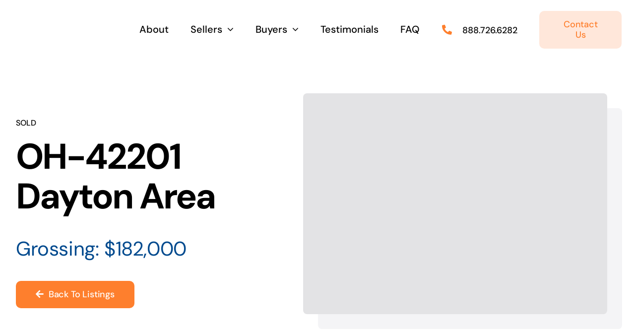

--- FILE ---
content_type: text/css; charset=utf-8
request_url: https://www.naabconsulting.com/wp-content/cache/min/1/wp-content/custom_codes/5583-scss-output.css?ver=1761757033
body_size: 239
content:
.buyer-form-container{max-width:840px;margin:0 auto}.buyers-form .fusion_builder_column{margin:0 auto!important}.buyers-form .buyers-section-title{margin-top:20px!important}.buyers-form .fusion-form-field label{font-size:16px;font-weight:400;letter-spacing:-.03px}.buyers-form .fusion-form-label-wrapper .label,.buyers-form .buyers-section-title,.buyers-form .fusion-form-field .fusion-form-label-wrapper label,.buyers-form .fusion-form-select-field label,.buyers-form .title-heading-left{font-size:16px;font-weight:600;letter-spacing:-.03px}.buyers-form .buyers-separator{margin-bottom:10px;width:100%;border:1px solid;margin-top:30px!important}.buyers-form .verification-box{border-top:1px solid rgba(0,0,0,.1);margin-top:20px;padding-top:20px;margin-bottom:30px}.buyers-form .verification-box label{font-weight:400!important;font-size:15px!important;padding-left:30px!important}.buyers-form .fusion-form-textarea-field label{font-weight:600}#practices-custom .fusion-portfolio-content .entry-title{font-size:24px}#practices-custom .fusion-portfolio-content p{font-size:18px}#wrapper #main #practices-custom .fusion-portfolio-content>h2.fusion-post-title{font-size:28px}#practices-custom .fusion-filters{line-height:60px}#practices-custom .fusion-filter.fusion-active a{line-height:54px}@media (max-width:768px){#practices-custom .fusion-portfolio-wrapper#fusion-portfolio-2 .fusion-portfolio-content{padding:26px 0 12px 0}#practices-custom .fusion-filters{display:flex;overflow:overlay;gap:30px;line-height:60px}#practices-custom .fusion-filter.fusion-active a{line-height:54px}.fusion-body .fusion-flex-container.fusion-builder-row-5-1{padding:0!important}.avada_portfolio-template-default .fusion-title.fusion-sep-none h1.title-heading-left{font-size:36px!important}.avada_portfolio-template-default .fusion-text.fusion-text-4{font-size:24px!important}.avada_portfolio-template-default .fusion-text.fusion-text-4 p{margin-bottom:0!important}}@media (max-width:640px){.avada_portfolio-template-default.fusion-body .fusion-builder-column-12{width:100%!important}}html body.fusion-body .fusion-menu-element-wrapper[data-count="1"].collapse-enabled ul .practices-menu-mobile>a.fusion-background-highlight{background-color:#FFE7DA!important;color:#FF7F2D!important}